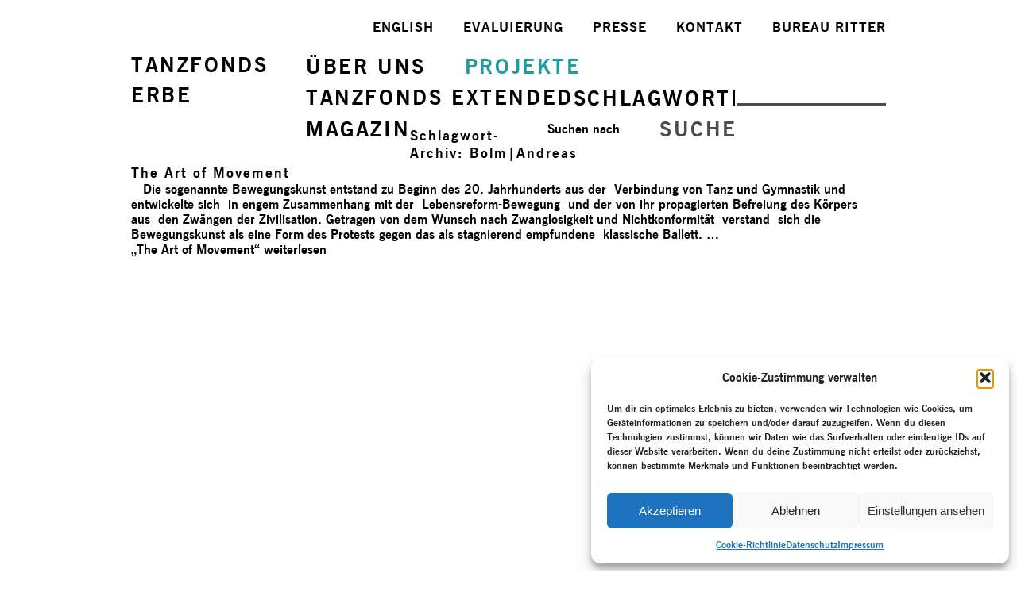

--- FILE ---
content_type: text/css
request_url: https://tanzfonds.de/wp-content/themes/tanzfonds-neu/style.css?ver=1.0.3
body_size: 8533
content:
@charset "utf-8";
/*
 Theme Name:   Twentynineteen Child Tanzfonds
 Description:  Twentynineteen Child Theme for Tanzfonds Website
 Author:       Chris
 Template:     twentynineteen
 Version:      1.0.3
 License:      GNU General Public License v2 or later
 License URI:  http://www.gnu.org/licenses/gpl-2.0.html
 Text Domain:  twentynineteen-child
*/

/*** FONT EMBEDDING ***/
@font-face {
  font-family: "NewsGothicRegular";
  src: url("fonts/NewsGothicRegular.eot"); /* IE9 Compat Modes */
  src: url("fonts/NewsGothicRegular.eot?#iefix") format("embedded-opentype"), /* IE6-IE8 */
    url("fonts/NewsGothicRegular.svg") format("svg"), /* Legacy iOS */
    url("fonts/NewsGothicRegular.ttf") format("truetype"), /* Safari, Android, iOS */
    url("fonts/NewsGothicRegular.woff") format("woff"), /* Modern Browsers */
    url("fonts/NewsGothicRegular.woff2") format("woff2"); /* Modern Browsers */
  font-weight: normal;
  font-style: normal;
}
@font-face {
  font-family: "NewsGothicBold";
  src: url("fonts/NewsGothicBold.eot"); /* IE9 Compat Modes */
  src: url("fonts/NewsGothicBold.eot?#iefix") format("embedded-opentype"), /* IE6-IE8 */
    url("fonts/NewsGothicBold.svg") format("svg"), /* Legacy iOS */
    url("fonts/NewsGothicBold.ttf") format("truetype"), /* Safari, Android, iOS */
    url("fonts/NewsGothicBold.woff") format("woff"), /* Modern Browsers */
    url("fonts/NewsGothicBold.woff2") format("woff2"); /* Modern Browsers */
  font-weight: normal;
  font-style: normal;
}

html, body, div, span, applet, object, iframe, h1, h2, h3, h4, h5, h6, p, blockquote, pre, a, abbr, acronym, address, big, cite, code, del, dfn, em, img, ins, kbd, q, s, samp, small, strike, strong, sub, sup, tt, var, b, u, i, center, dl, dt, dd, ol, ul, li, fieldset, form, label, legend, table, caption, tbody, tfoot, thead, tr, th, td, article, aside, canvas, details, embed, figure, figcaption, footer, header, hgroup, menu, nav, output, ruby, section, summary, time, mark, audio, video {
	margin:0;
	padding:0;
	border:0;
	font-size:100%;
	vertical-align:baseline;
}
html {
	/*overflow-y:scroll;
	-webkit-text-size-adjust:100%;
	-ms-text-size-adjust:100%;*/
}
body {
	position:relative;
	font-size:1em;
	font-family:'NewsGothicBold', Helvetica, Arial, sans-serif;
	text-rendering:optimizeLegibility;
	-webkit-text-size-adjust:100%;
	-ms-text-size-adjust:100%
}


h1, h2, h3, h4, h5, h6 {
	font-weight:normal;
	font-family:'NewsGothicBold', Helvetica, Arial, sans-serif;
}
h1:not(.site-title)::before, h2::before {
	display:none;
}
h1, h2 {
	font-size:17.5px;
	letter-spacing:2px;
	line-height:22px;
}
h1 {
	margin-bottom:3px;
}
a {
	outline:none;
	color:#000;
	text-decoration:none;
}
a:hover {
	color:#239a9e;
}
ol, ul {
	list-style:none;
}

.site {
	margin:0 auto;
	max-width:950px;
	min-height:100vh;
	overflow:hidden;
}
.menu-wrapper {
	position:relative;
	padding:24px 0;
	height:112px;
}
.alignleft {
	float:left;
}

.msubmenu {
	padding-left:220px;
	margin-bottom:42px;
}
.logo-tf {
	position:relative;
	z-index:1;
	float:left;
	margin-top:63px;
	line-height:38px;
}
.mmenu {
	margin-left:220px;
	line-height:35px;
	height:40px;
	position:relative;
}
.msubmenu a, .logo-tf a, .mmenu a {
	text-decoration:none;
	display:inline-block;
	/*margin-right:37px;*/
	outline:none;
}
.msubmenu a {
	color:#000;
	font-size:17px;
	letter-spacing:1px;
	margin-left:37px;
}
/*.msubmenu a:last-child { margin-right:0; }*/
.logo-tf a {
	font-size:26px;
	letter-spacing:2.6px;
}
.logo-tf a:hover {
	color:#239a9e !important;
}
.mmenu a {
	color:#000;
	font-size:26px;
	letter-spacing:2.6px;
	/*margin-right:49px;*/
}
.msubmenu a:hover, .mmenu a:hover {
	color:#239a9e;
}
.mmenu li {
	float:left;
	position:relative;
}
.msubmenu li {
	float:right;
	position:relative;
}
.mitem, .parent-mitem {
	margin-right:49px;
}
.mitem:hover {
	color:#239a9e;
}
.mmenu li:last-of-type {
	margin-right:0;
}
.mmenu ul {
	position:relative;
}
.menu-current {
	color:#239a9e !important;
	position:relative;
	z-index:101;
}
a.menu-parent {
	position:relative;
	z-index:101;
}
a.menu-parent:hover {
	color:#0A494B;
}
.socialmenu {
	float:right;
	display:none;
}
a.facebook {
	display:inline-block;
	width:16px;
	height:16px;
	margin-right:5px;
	background-image:url('images/facebook-button.png');
	background-position:0 -16px;
}
a.twitter {
	display:inline-block;
	width:16px;
	height:16px;
	margin-right:0;
	background-image:url('images/twitter-button.png');
	background-position:0 -16px;
}
a.facebook:hover, a.twitter:hover {
	background-position:0 0;
}
.searchsubmit {
	background:none !important;
	padding:0 !important;
	font-size:26px !important;
	letter-spacing:2.6px;
	color:#4c4c4c !important;
	border:none !important;
	border-radius:0 !important;
	box-shadow:none !important;
	line-height:26px !important;
	outline:none;
	height:26px !important;
	position:absolute;
	top:109px;
	right:187px;
}
.searchsubmit:hover {
	color:#239a9e !important;
}
#searchform {
	float:right;
	/*position:relative;
	width:294px;*/
	height:29px;
}
.searchfield {
	position:absolute;
	bottom:13px;
	right:0;
	z-index:2;
	width:180px;
	height:16px;
	padding:5px;
	border:0;
	border-radius:0;
	outline:none;
	font-size:14.5px;
	letter-spacing:2px;
	color:#4c4c4c;
}
.search {
	font-size:26px;
	margin-left:50px;
	letter-spacing:2.6px;
	cursor:pointer;
	float:right !important;
	margin-right:187px !important;
	color:#4c4c4c;
}
.search:hover {
	color:#239A9E;
}
.search-input-line {
	position:absolute;
	bottom:13px;
	right:0;
	z-index:3;
	width:187px;
	height:0;
	border-bottom:3px solid #4c4c4c;
}
.mmenu ul .sublinks {
	display:none;
	position:absolute;
	top:0;
	padding:40px 10px 10px 10px;
	text-align:center;
	line-height:29px;
	background-color:#149B9F;
	z-index:100;
	min-width:175px;
}
.sublinks li {
	float:none;
}
.sublinks a {
	font-size:17px;
	letter-spacing:1px;
	color:#000;
	margin:0;
	white-space:nowrap;
}
.sublinks a:hover {
	color:#0A494B;
}

/***** Home und Common *****/
.t-wrapper { display:table;margin-top:22px }
.t-row { display:table-row }
.t-left, .t-right { display:table-cell;vertical-align:top;width:340px;font-size:14.5px;line-height:19px }
.t-middle { display:table-cell;vertical-align:top;width:210px;padding:0 30px }
.t-middle img { display:block }
.t-left img, .t-right img { border:20px solid #c8c9cb;width:300px }
.t-left h2, .t-right h2, .termine-home h2, .db h2 { text-align:center;margin-bottom:8px;text-transform:uppercase }
.t-left p, .t-right p { padding:0;letter-spacing:0.6px }
.mehr { text-align:center;font-size:18px !important;letter-spacing:2.6px;color:#239a9e;cursor:pointer }
.mehr a { color:#239a9e !important;text-decoration:none !important }
.mehr a:hover, .mehr:hover { color:#000 !important }
.mehr a:active, .mehr a :focus { outline:none }
.termine-home { width:170px;padding:13px 20px 14px 20px;margin-top:20px;background-color:#c8c9cb }
.termine-home h2 { margin-bottom:14px }
.termine-home p, .db p { margin-bottom:14px;line-height:18px;letter-spacing:0.6px }
.db { width:170px;padding:13px 20px 3px 20px;color:#fff;margin-top:20px;background-color:#000;text-align:center }
.zitat { font-style:italic }
.no-entries { font-size:18px;letter-spacing:2px;text-align:center;margin-top:50px }
.startpage-teaser { margin-bottom:30px }
.teaser-trenner { height:40px;margin-bottom:10px;background-color:#c8c9cb; }
.startpage-video-container { position:relative;width:950px;height:534px;margin:18px 0 26px 0;background-color:#C8C9CB }

#vid-poster { position:absolute;left:0;top:0;width:950px;height:534px;z-index:10;background-color:#C8C9CB }
#vid-arl-img { position:absolute;left:10px;top:247px;width:22px;height:40px;z-index:10;background-image:url('images/arl.png');display:none }
#vid-arl { position:absolute;left:0;top:0;width:317px;height:480px;z-index:11 }
#vid-play-button { position:absolute;left:317px;top:0;width:316px;height:233px;padding-top:247px;z-index:12;font-family:'NewsGothicBold',Helvetica,Arial,sans-serif;font-size:40px;letter-spacing:2px;color:#fff;text-align:center;display:none }
#vid-play { position:absolute;left:317px;top:0;width:316px;height:233px;padding-top:247px;z-index:13 }
#vid-arr-img { position:absolute;left:918px;top:247px;width:22px;height:40px;z-index:14;background-image:url('images/arr.png');display:none }
#vid-arr { position:absolute;left:633px;top:0;width:317px;height:480px;z-index:15 }
#vid-strichdisplay { position:absolute;top:13px;right:0;width:36px;z-index:16 }
#vid-strichdisplay div { width:36px;height:2px;margin-bottom:16px;background-color:#fff }
.trailing-text-container { position:absolute;width:950px;left:50%;margin-left:-475px;top:221px;height:534px;z-index:20;cursor:pointer }
.trailing-text { position:absolute;right:5px;bottom:8px;background-color:#fff;color:#000;font-size:14.5px;text-align:center;padding:1px 6px 4px 6px;line-height:19px;letter-spacing:0.6px;display:none;z-index:21 }
.trailing-text h6 { font-size:17.5px;letter-spacing:2px;line-height:22px }

/***** Projekte + Magazin overview *****/
.pr-h1, .pr-h1-mag, .pr-h1-1sp, .pr-single-h1 { font-size:26px;letter-spacing:2.6px;text-align:center;margin-top:36px }
.pr-h1, .pr-single-h1 a { text-decoration:none !important }
.pr-h1-mag { margin-bottom:40px }
.pr-h1-1sp { margin-bottom:16px }
.pr-h2, .pr-single-h2 { font-size:18px;letter-spacing:2px;text-align:center;margin:5px 0 24px 0;text-transform:uppercase }
.prl { width:490px;float:left; }
.prr { width:460px;margin-left:490px; }
.t-project-overview-box-l, .magazin-teaser-box-l { width:490px;padding-bottom:10px;line-height:18px }
.t-project-overview-box-r, .magazin-teaser-box-r { width:460px;padding-bottom:10px;line-height:18px  }
.t-project-overview-box-l img, .t-project-overview-box-r img, .t-project-overview-box-r img { border:20px solid #c8c9cb;width:170px;margin:3px 25px 28px 0;display:inline-block;vertical-align:top }
.t-project-overview-box-l div, .t-project-overview-box-r div { display:inline-block;width:220px;vertical-align:top;margin-bottom:14px;font-size:14px;letter-spacing:0.6px }
.t-project-overview-box-l h2, .t-project-overview-box-r h2 { text-transform:uppercase;font-size:14.5px;line-height:18px }
.t-project-overview-box-l h3, .t-project-overview-box-r h3 { display:none }
.magazin-teaser-box-l h3, .magazin-teaser-box-r h3 { text-transform:uppercase;font-size:14.5px;line-height:18px;letter-spacing:2px }
.t-project-overview-box-l a, .t-project-overview-box-r a { color:#000;text-decoration:underline;outline:none }
.t-project-overview-box-l a:hover, .t-project-overview-box-r a:hover { color:#239a9e }
.magazin-teaser-bigimg { width:420px;border:20px solid #c8c9cb;margin:3px 30px 2px 0 }
.magazin-teaser-smallimg { width:175px;border:20px solid #c8c9cb;margin:3px 30px 28px 0;display:inline-block;vertical-align:top }
.magazin-teaser-bigdiv { width:460px;vertical-align:top;margin-bottom:14px;font-size:14px;letter-spacing:0.6px }
.magazin-teaser-smalldiv {display:inline-block;width:215px;vertical-align:top;margin-bottom:14px;font-size:14px;letter-spacing:0.6px }
.smalldiv-greybar { height:30px;width:215px;background-color:#c8c9cb;margin-bottom:8px }
.magazine-container-underline { width:460px;border-bottom:5px solid #000;padding-bottom:24px;margin-bottom:18px }
.magazine-container { }
.magazine-container-underline h2, .magazine-container h2 { text-transform:uppercase;text-align:center;font-size:18px;line-height:18px;letter-spacing:2.5px !important;margin-bottom:23px }

/***** Projekte single *****/
.pr-single-h2 { margin-bottom:10px }
.pr-single-h2 a { text-decoration:none !important }
.prl-single { width:580px;float:left }
.prl-single.wdke { float:none; margin:0 auto }
.prl-single ul { margin-left:55px;list-style:none;font-family:'NewsGothicRegular',Helvetica,Arial,sans-serif; }
.prl-single ul li { font-size:15.5px;line-height:18px;margin-bottom:8px; }
.prr-single { width:341px;margin-left:609px;padding-top:95px }
.media-container { padding:20px;margin-bottom:6px;background:#c8c9cb }
.media-container iframe, .subtheme-content iframe, .featured-theme iframe { position:absolute;width:100%;height:100%;top:0;bottom:0;left:0;right:0 }
.media-container-tag { padding:20px;margin-bottom:6px;background:#239a9e;transition:background 0.3s linear;-webkit-transition:background 0.3s linear;-moz-transition:background 0.3s linear }
.header-caption { font-size:13px !important;letter-spacing:1px !important;font-family:'NewsGothicBold', Helvetica, Arial, sans-serif !important;padding-left:0 !important; line-height:17px !important; margin:-4px 0 10px }
.pr-title { font-size }
.prl-single p, .prl-single table { font-family:'NewsGothicRegular',Helvetica,Arial,sans-serif;font-size:15.5px;line-height:18px;letter-spacing:0.6px;padding-left:55px; margin-bottom:10px }
.prl-single td { padding-bottom:5px }
.prl-title { margin:40px 0 11px 0;text-align:center;padding-left:55px;text-transform:uppercase }
.prl-text { margin-bottom:28px }
.prl-text.wdke p { margin-bottom:20px;padding-left:0 }
.prl-text.wdke p:first-of-type { margin-top:20px }
.post-1842 .wrapper .printfriendly, .post-343 .wrapper .printfriendly { width:100% }
.prl-text h2 { margin:40px 0 11px 0;text-align:center;padding-left:55px;text-transform:uppercase }
.prl-single h3 { font-family:'NewsGothicRegular',Helvetica,Arial,sans-serif;font-size:15.5px;font-weight:bold;letter-spacing:0.6px;text-align:left !important;margin-left:55px }
.subtheme-content h3, .subtheme-content h3 a { margin-left:0;letter-spacing:1px;text-transform:uppercase;font-size:15px;font-family:'NewsGothicBold', Helvetica, Arial, sans-serif;font-weight:normal }
.prl-single a { text-decoration:none;font-family:'NewsGothicBold', Helvetica, Arial, sans-serif }
.prr-single img { margin:0;border:0 }
.vid-container { position:relative;margin-bottom:10px;height:0;padding-top:60% }
.featured-theme .vid-container { width:341px }
/*Subthemen*/
.subtheme-header { margin:0 0 22px 55px;padding:5px 0 6px 10px;background-color:#c8c9cb;font-size:14.5px;letter-spacing:0.8px }
.prl-single.wdke .subtheme-header, .prl-single.wdke .subtheme-content { margin-left:0; padding-left:0 }
.subtheme-header.one-colmn { font-family:'NewsGothicBold', Helvetica, Arial, sans-serif; margin-left:0 }
.subtheme-header .mehr { display:inline-block;margin-left:10px;color:#239a9e;cursor:pointer }
.subtheme-header p { padding-left:10px }
.subtheme-content { padding-left:55px;display:none }
.subtheme-content.one-colmn { padding-left:0 }
.subtheme-content p { padding-left:0 }
.subtheme-content, .featured-theme h3 { margin:0 0 11px;font-size:18px;letter-spacing:2px }
.subtheme-content.one-colmn p { font-size:15.5px; letter-spacing:0.6px }
.subtheme-content iframe, .featured-theme iframe, .featured-theme img { margin:0 0 10px 0;border:20px solid #c8c9cb;box-sizing:border-box }/*.subtheme-content img, */
.subtheme-content p[data-placeholder_class_index], .embed-yt { position:relative; width:525px; height:0; margin-top:20px; overflow:hidden; padding-top:56.25% }
.featured-theme { display:inline-block;font-size:15.5px;line-height:19px;margin-bottom:44px;letter-spacing:0.6px }
.featured-theme h2 { margin:0 0 10px 0;text-transform:uppercase;text-align:center }
.issuuembed div span, .issuuembed > div > div:last-of-type { display:none !important }
.subtheme-content h5 { font-family:'NewsGothicRegular', Helvetica, Arial, sans-serif;font-size:15.5px;line-height:18px;letter-spacing:0.6px;margin-bottom:18px;text-transform:uppercase }
/*Yumpu*/
.embed-container { position: relative; padding-bottom:56.25%; height:0; overflow: hidden; max-width: 100%; margin-bottom:10px; border: 20px solid #ccc; box-sizing: border-box; }
.embed-container iframe, .embed-container object, .embed-container embed { position: absolute; top: 0; left: 0; width: 100%; height: 100%; border:none; }
.issuu-wrapper iframe { position:relative }
.subtheme-content .issuu-wrapper { margin:0 0 20px 0 }
.issuuembed.issuu-isrendered { height:400px !important;width:auto !important }
.featured-theme .issuuembed.issuu-isrendered { display:none }

/*Galerie Custom*/
.galerie-container { display:inline-block;margin-bottom:40px }
.galerie-container div div:nth-of-type(3n) a { margin-right:0 !important }
.galerie-container h2 { text-align:center;margin-bottom:4px }
a.fbx-link  { margin:0 13px 13px 0 !important }
.fbx-light { background-color:rgba(0, 0, 0, 0.85) }
.fbx-rounded .fbx-inner { border-radius:0;border-top:40px solid #c8c9cb;border-right:40px solid #c8c9cb;border-bottom:60px solid #c8c9cb;border-left:40px solid #c8c9cb }
.fbx-rounded .fbx-prev,.fbx-rounded .fbx-next { margin:-100px 0 0;border-radius:0;border:0;width:40%;height:200px;line-height:200px }
.fbx-rounded .fbx-item-image { border-radius:0 }
.fbx-rounded .fbx-prev.fbx-btn-shadow, .fbx-rounded .fbx-next.fbx-btn-shadow, .fbx-rounded .fbx-prev.fbx-btn-shadow:hover, .fbx-rounded .fbx-next.fbx-btn-shadow:hover, .fbx-rounded .fbx-close.fbx-btn-shadow, .fbx-rounded .fbx-close.fbx-btn-shadow:hover { box-shadow:none }
.fbx-light .fbx-prev, .fbx-light .fbx-next, .fbx-light .fbx-close { background:none;color:#333 }
.fbx-prev:hover:before, .fbx-next:hover:before , .fbx-close:hover:before { color:#000 !important }
.fbx-rounded .fbx-close { border:0;width:60px;height:60px;line-height:60px;top:-40px;right:-40px }
.fbx-stage { position:static }
.fbx-caption { width:100%;left:auto;bottom:-60px;height:60px;display:block;background-color:#ccd }
.fbx-caption-desc a { color:#000 !important;font-size:14.5px;text-decoration:underline }
.fbx-caption-desc a:hover { color:#666  !important }
.fbx-caption-title { color:#000 !important;font-size:13px !important; line-height:17px !important; padding:10px 0 0 0 !important; font-family:'NewsGothicBold',Helvetica,Arial,sans-serif !important; letter-spacing:1px }
.fbx-light .fbx-caption { background-color:#C8C9CB }
.fbx-light .fbx-caption-desc { color:#000;font-size:14.5px;line-height:17px;letter-spacing:0.6px }
.fbx-light .fbx-caption-desc  h3 { font-family:'NewsGothicBold',Helvetica,Arial,sans-serif;font-size:17px;line-height:18px;letter-spacing:1px;margin-bottom:10px;text-transform:uppercase }
.fbx-close-overlays { visibility:hidden }
.fbx-modal a.fbx-close, .fbx-modal a.fbx-prev, .fbx-modal a.fbx-next { font-size:0 }
.fbx-modal a.fbx-close { background-image:url('images/cross.png');background-repeat:no-repeat;background-position:25px 10px }
.fbx-modal a.fbx-prev { background-image:url('images/arl-gal.png');background-repeat:no-repeat;background-position:8px 83px }
.fbx-modal a.fbx-next { background-image:url('images/arr-gal.png');background-repeat:no-repeat;background-position:right center }
.fg-default.fg-gutter-10 { padding:0 }
.fg-default.fg-gutter-10 .fg-item { margin-right:0px; margin-bottom:0px }
.fg-media-caption { padding:4px; font-family:'NewsGothicRegular', Helvetica, Arial, sans-serif }
.fg-media-caption-title { padding-bottom:4px;text-align:center;border:none;color:#ccc }
.fg-panel.fg-light { background-color:rgba(0,0,0,0.9) }
.fg-panel-area-inner.fg-panel-info-inner { min-height:unset }
.fg-panel.fg-panel-info-bottom:is(.fg-medium, .fg-panel-no-mobile) .fg-panel-info-inner, .fg-panel.fg-light .fg-panel-thumb.fg-selected { border:none;background:none }
.fg-panel.fg-panel-preserve-button-space:is(.fg-medium, .fg-panel-no-mobile) .fg-media { height:calc(100% - 35px) }
.fg-panel-info-overlay:is(.fg-medium, .fg-panel-no-mobile) .fg-panel-info .fg-panel-area-toggle, .fg-panel-thumb-spacer, .fg-panel-button.fg-panel-button-prev .fg-icon, .fg-panel-button.fg-panel-button-next .fg-icon { display:none }
.fg-panel.fg-light :is(.fg-panel-button, .fg-panel-thumbs-button, .fg-panel-thumb, .fg-panel-thumb-spacer) { background-color:#444;border-color:#444;margin:0 1px }
.fg-panel-thumbs-stage { justify-content:center }
.fg-panel-thumbs-bottom .fg-panel-thumbs-stage { transform: translateX(0) !important }
.fg-selected { background-color:#ccc !important }
.fg-panel-thumbs-viewport { padding-bottom:2px }
.fg-panel-button.fg-panel-button-prev { background:transparent url('images/arl.png') no-repeat center !important; border:none }
.fg-panel-button.fg-panel-button-next { background:transparent url('images/arr.png') no-repeat center !important; border:none }
.fg-panel-button.fg-panel-button-prev:hover, .fg-panel-button.fg-panel-button-next:hover { opacity:0.5 } 

/*Teaser-Box*/
.teaser-box { background-color:#c8c9cb;padding:16px 20px 6px 20px;margin-bottom:37px }
.teaser-box h2, .tag-box h2 { display:inline-block;width:100%;text-align:center;line-height:24px;margin-bottom:10px }
.teaser-entry { line-height:17px;letter-spacing:0.9px;font-size:13px;padding-bottom:18px }
.teaser-box .teaser-entry img { width:80px;margin-right:20px }
.teaser-box .teaser-entry div { float:left;width:80px;height:82px;margin-right:20px;background-size:112px 82px;background-position:-16px 0 }
.teaser-box h4 { font-size:14.5px;text-transform:uppercase }
.teaser-box .teaser-entry p, .teaser-box .teaser-entry .mehr { width:201px;display:inline-block;vertical-align:top;line-height:16px }
/*Tag-Box*/
.tag-box { font-size:15.5px;line-height:19px;letter-spacing:0.6px }
.tag-box h2 { margin-bottom:0 }

/***** Magazin *****/
.hl-magazin { text-transform:uppercase;text-align:center;font-size:17px;margin:16px 0 22px 0 }
.imgr-box { margin-top:36px }
.imgr-box img { max-width:341px;margin-bottom:4px }
.imgr-box p { line-height:18px }
.download-block { display:block;padding:5px 0 5px 10px;background-color:#C8C9CB;font-family:'NewsGothicBold', Helvetica, Arial, sans-serif;font-size:14.5px;letter-spacing:0.8px }
.download-block a {  font-size:17.5px;letter-spacing:1px;color:#239a9e;text-decoration:none;text-transform:uppercase }
.download-block a:hover { color:#000 !important }

/***** Einspaltig *****/
.one-column, .one-column-special, .one-column-wide { margin-left:220px;width:510px;font-family:'NewsGothicRegular', Helvetica, Arial, sans-serif;font-size:15px;line-height:18px;letter-spacing:0.2px }
.one-column-wide { width:730px }
.one-column h2, .one-column-special h2 { text-align:center;font-family:'NewsGothicBold', Helvetica, Arial, sans-serif }
.one-column h3, .one-column-special h3, .one-column-wide h3 { font-family:'NewsGothicBold', Helvetica, Arial, sans-serif;letter-spacing:1px;text-transform:uppercase;font-size:15px }
.one-column h4, .one-column-special h4, .one-column-wide h4 { font-family:'NewsGothicBold', Helvetica, Arial, sans-serif;letter-spacing:0.6px }
.one-column ul, .one-column-special ul { padding-bottom:18px }
.one-column li:before, .one-column-special li:before { content: '\2013';left:0;position:absolute }
.one-column li, .one-column-special li { overflow:visible;margin-bottom:18px;padding-left:13px;position:relative }
.one-column a, .one-column-special a { font-family:'NewsGothicBold', Helvetica, Arial, sans-serif}
.one-column a:hover, .one-column-special a:hover { color:#239a9e }
.one-column img { margin:21px 0 0 -223px }
.one-column-special img { margin-bottom:12px; vertical-align:top }
.one-column-special p a:nth-of-type(even) img { margin-left:30px }
.sharing-heritage { margin-left:75px !important }
.one-column p, .one-column-special p { margin-bottom:18px }
.one-column thead td, .one-column-special thead td { height:22px }
.one-column tbody tr:nth-child(odd), .one-column-special  tbody tr:nth-child(odd) { background-color:#C8C9CB }
.one-column td, .one-column-special td { padding:7px 4px 7px 10px;height:42px }
.gray-block { background-color:#c8c9cb;padding:8px 12px;font-family:'NewsGothicBold', Helvetica, Arial, sans-serif;margin-top:20px }
.gray-block a { color:#239a9e;text-transform:uppercase;text-decoration:none;font-size:17px;letter-spacing:2px }
.gray-block a:hover { color:#000 }
.gray-block p { margin-bottom:0 }
.table-jury { width:650px }
.td200 { width:200px }
.td230 { width:230px }

.subtheme-content ul { padding-bottom:18px;font-size:15.5px;font-family:'NewsGothicRegular',Helvetica,Arial,sans-serif;line-height:18px;letter-spacing:0.6px }
.subtheme-content li:before {content: '\2013';left:0;position:absolute }
.subtheme-content li { overflow:visible;margin-bottom:4.6px;padding-left:13px;position:relative }

/***** Schlagworte *****/
.tag-column-l, .tag-column-r { display:inline-block;width:475px;margin-top:63px;vertical-align:top;font-size:14.5px;line-height:25px }
.taggroups { text-align:center }
.pr-h2-taggroups { font-size:14.5px;letter-spacing:2px }
.pr-h2-taggroups-current {  font-size:14.5px;letter-spacing }
.pr-h2-taggroups:hover, .tagname:hover { color:#239a9e }
.taggroup { margin-bottom:20px }
.taggroup h2, .one-column-sr h2 { font-size:14.5px;margin-left:20px;text-transform:uppercase }
.tag-posts { position:relative;width:425px;padding:1px 15px 15px 20px;margin:3px 0 13px;background-color:#C8C9CB;letter-spacing:0.6px;display:none }
.tag-posts span, .result-box span { display:block;font-size:14.5px;margin-top:-5px }
.tag-posts-close { position:absolute;top:0px;right:0px;width:20px;height:20px;background-image:url('images/close.png');background-position:0 0;cursor:pointer }
.tag-posts-close:hover { background-position:0 -20px }
.tagname { display:block;;margin-left:20px;letter-spacing:0.6px;cursor:pointer }
a.tagsmehr { font-size:18px;letter-spacing:2.6px;color:#239a9e;cursor:pointer }
a.tagsmehr:hover { color:#000 !important }

/***** Suchergebnisse *****/
.one-column-sr { margin-left:200px;width:530px;padding-top:10px }
.result-box { background-color:#C8C9CB;margin-top:5px;padding:20px 15px 20px 20px;font-size:14.5px;line-height:25px }

/***** NL-Formular *****/
.mc4wp-form { margin:2.5em 0 3.2em 0 !important }
.mc4wp-form input[type="text"], .mc4wp-form input[type="email"] { width:71% !important;padding:0.2rem 0.8rem !important;font-family:"NewsGothicBold";font-size:15px;letter-spacing:0.05em }
.mc4wp-form input[type="submit"] { font-size:15px;font-family:"NewsGothicBold";letter-spacing:0.05em;color:#000;padding:0.19rem 0.8rem !important;margin-top:24px }
.mc4wp-form select { width:35% !important; border:1px solid #ccc;border-radius:3px;padding:0.2rem 0.5rem;color:#000;font-family:"NewsGothicBold";font-size:15px;letter-spacing:0.05em }
a.prv { font-weight:normal !important; font-family:'NewsGothicRegular', Helvetica, Arial, sans-serif }
::-webkit-input-placeholder { color:#999 }
:-moz-placeholder { color:#999 }
::-moz-placeholder { color:#999 }
:-ms-input-placeholder { color:#999 }

.question { font-weight:bold }
.blankline { display:block;height:18px }
.subtheme-content .issuu-wrapper { margin:0 0 12px 0 }

/***** Print-Link *****/
.printfriendly.pf-aligncenter {
	position:relative;
	z-index:1;
	height:100px;
}
div.printfriendly a, div.printfriendly a:link, div.printfriendly a:visited {
	display:block;
	text-align:center;
	font-size:18px !important;
	letter-spacing:2.6px;
	color:#239A9E !important;
	margin-bottom: 48px;
	margin-bottom: 3.428571429rem
}
div.printfriendly a:hover {  
	color:#000 !important;
}

/***** NL-Archiv *****/
.year {
	text-align:left !important;
	margin-bottom:10px;
}

/***** Cookie-Banner *****/
.ginger_container.bottom {
    padding-bottom:10px;
}

/***** Footer *****/
.footer {
	position:relative;
	z-index:10;
	width:500px;
	height:25px;
	margin-left:-250px;
	left:50%;
	bottom:-80px;
	text-align:center;
}
.template-display {
	position:fixed;
	left:0;
	bottom:0;
	padding:10px;
	background-color:#ccf;
	box-shadow:4px -4px 6px #666;
	cursor:pointer;
	opacity:0.6;
}

/***** Generic *****/
.mb40 {
	margin-bottom:40px;
}

/*** Hide on desktop***/
.only-mobile, .menu-icon {
	display:none !important;
}

/* MOBILE */
@media only screen 
and (min-width : 320px) 
and (max-width : 1024px) {
	.only-desktop, h1 br {
		display:none !important;
	}
	.only-mobile {
		display:block !important;
	}
	body {
		padding:0 3% 20px;
		font-size:115%;
	}
	.site {
		max-width:none;
	}
	.totop {
		position:fixed;
		z-index:100;
		bottom:30px;
		right:3vw;
		width:45px;
		height:45px;
		background:#fff url('images/Pfeil_auf.svg') no-repeat center;
		border-radius:23px;
		border:1px solid #000;
		display:none;
	}
	#cmplz-cookiebanner-container, .cmplz-cookiebanner.cmplz-show {
		width:94vw;
	}
	h1 {
		line-height:1.15;
		letter-spacing:0.08rem;
	}
	h2 {
		letter-spacing:1px;
	}
	h4, p, .prl-single p {
		font-size:115%;
		line-height:1.25;
	}
	.small-menu {
		position:fixed;
		top:0;
		left:0;
		z-index:1000;
		width:94%;
		padding:2% 0 1% 3%;
		background-color:#fff;
		display:none;
	}
	.fixit {
		position:fixed;
		z-index:2000;
		width:97vw;
		background-color:#fff;
	}
	.menu-wrapper {
		position:fixed;
		top:0;
		left:0;
		z-index:1010;
		margin:70px 0 0 3%;
		width:94%;
		height:100%;
		padding-top:0;
		background-color:#fff;
		font-size:1.3rem;
		line-height:1.7rem;
		letter-spacing:0.12rem;
		flex-direction:column;
		display:none;	
	}
	.menu-inner-wrapper {
		height:100%;
		overflow:auto;
	}
	.menu-inner-wrapper::-webkit-scrollbar { display:none }
	.logo-tf {
		line-height:1.9rem;
		margin:7px 0;
		float:none;
	}
	.logo-tf a {
		font-size:1.5rem;
		letter-spacing:0.12rem;
		line-height:1.3;
		color:#239a9e;
	}
	.logo-tf a:hover {
		color:#239a9e !important;
	}
	.logo-tf-small {
		display:inline-block;
		line-height:1.2em;
		position:relative;
		font-size:0.9em;
	}
	.logo-tf-small a {
		color:#000 !important;
	}
	.menu-icon {
		display:block !important;
		position:absolute;
		z-index:1000;
		right:3%;
		top:12px;
		width:1.6rem;
		font-size:0.55rem;
		letter-spacing:0.04rem;
		line-height:0.65rem;
	}
	.mline {
		height:3px;
		background-color:#000;
		margin-top:5px;
	}
	.menu-wrapper ul {
		text-align:right;
	}
	.mmenu {
		margin-left:0;
		height:auto;
	}
	.mmenu a {
		font-size:24px;
		line-height:1.8;
	}
	
	.smenu {
		font-size:1.1rem;
		line-height:1.9rem;
	}
	.submenu {
		font-size:1.1rem;
		line-height:1.9rem;
		display:none;
		margin:0.4rem 0 1rem 0 !important;
	}
	.msubmenu {
		margin-top:30px;
		padding-left:0;
	}
	.msubmenu a {
		font-size:20px;
		line-height:1.8;
	}
	.mmenu li, .msubmenu li {
		margin-right:0;
		float:none;
	}
	.socialmenu {
		float:right;
		margin-top:0.5rem;
		height:6.8rem;
	}
	a.facebook {
		display:inline-block;
		width:24px;
		height:24px;
		margin-right:16px;
		background-image:url('images/facebook-button.png');
	}
	a.twitter {
		display:inline-block;
		width:24px;
		height:24px;
		margin-right:0;
		background-image:url('images/twitter-button.png');
	}
	.menu-current {
		color:#239a9e !important;
		position:relative;
		z-index:101;
	}
	.searchsubmit {
		background:none !important;
		padding:0 !important;
		font-size:26px !important;
		letter-spacing:2.6px;
		color:#4c4c4c !important;
		border:none !important;
		border-radius:0 !important;
		box-shadow:none !important;
		line-height:26px !important;
		outline:none;
		height:26px !important;
		position:absolute;
		top:109px;
		right:187px;
	}
	.searchsubmit:hover {
		color:#239a9e !important;
	}
	#searchform {
		position:absolute;
		bottom:0;
		right:105px;
	}
	.searchfield {
		width:11rem;
		height:16px;
		bottom:9px;
		padding:5px;
		border:0;
		border-radius:0;
		outline:none;
		font-size:1rem;
		letter-spacing:0.1rem;
		color:#4c4c4c;
	}
	.search-container {
		color:#4c4c4c;
	}
	.search:hover {
		color:#239A9E;
	}
	.search-f {
		display:inline-block;
		width:11.5rem;
		position:relative;
	}
	.search {
		display:inline-block;
		float:none !important;
		margin:0 !important;
		font-size:24px;
		line-height:1.8;
	}
	.search-input-line {
		position:absolute;
		bottom:6px;
		right:105px;
		z-index:3;
		width:11.5rem;
		border-bottom:3px solid #4c4c4c;
	}
	.mmenu ul .sublinks {
		display:none;
		position:relative;
		top:0;
		padding:10px;
		text-align:right;
		line-height:29px;
		background-color:#149B9F;
		z-index:100;
	}
	.sublinks li {
		float:none;
	}
	.sublinks a {
		font-size:20px;
		letter-spacing:1px;
		color:#000;
		margin:0;
		white-space:nowrap;
	}
	.sublinks a:hover {
		color:#0A494B;
	}
	
	/***** Home und Common *****/
	.t-wrapper { display:block }
	.t-row { display:table-row }
	.t-left, .t-right { display:block;width:100% }
	.t-middle { display:block;width:100%;padding:0 }
	
	.t-main { width:100% }
	.t-main img { max-width:100%;max-height:100%;border:20px solid #c8c9cb;box-sizing:border-box;margin:0 auto;display:block }
	
	.t-main h2, .termine-home h2, .db h2 { text-align:center;margin-bottom:8px;text-transform:uppercase;margin-top:1em }
	.teaser-trenner { height:20px }
	.t-left img, .t-right img { display:block;width:100%;margin:20px 0 20px;box-sizing:border-box }
	.t-left img.logo-mobile { width:auto;margin:20px auto;border:none }
	
	.mehr, .mehr-kw, .mehr-pr { text-align:center;font-size:1.1rem;letter-spacing:0.1rem;line-height:1.63rem;color:#239a9e;width:100% !important }
	.mehr-pr { text-align:left;width:auto !important;display:inline-block;margin-left:0.5rem;line-height:18px }
	.mehr-kw { text-align:left;display:block;width:auto !important }
	.mehr a { color:#239a9e !important;text-decoration:none !important }
	.mehr a:hover, .mehr:hover { color:#000 !important }
	.mehr a:active, .mehr a :focus { outline:none }
	.termine-home { width:60%;text-align:center;padding:0.1rem 20% 1rem;margin-top:20px;background-color:#c8c9cb }
	.db { width:60%;text-align:center;padding:0.1rem 20% 1rem;color:#fff;margin-top:20px;background-color:#000 }
	.zitat { font-style:italic }
	.no-entries { font-size:18px;letter-spacing:2px;text-align:center;margin-top:50px }
	.startpage-video-container { width:100%;height:100% }
	#vid-cont, .video-cont { position:relative; padding-top: 56% }
	#vid-cont iframe, .video-cont iframe { position:absolute;top:0;left:0;width:100%; height:100%;box-sizing:border-box }
	#vid-poster { width:100%;height:auto }
	#vid-poster img { width:100% }
	#vid-strichdisplay, .trailing-text-container { display:none }
	
	/***** Projekte + Magazin overview *****/
	.pr-h1, .pr-h1-mag, .pr-h1-1sp, .pr-single-h1 { font-size:1.3rem;letter-spacing:2.6px;text-align:center;margin-top:0 }
	.pr-h1, .pr-single-h1 a { text-decoration:none !important }
	.pr-h1-mag, .pr-h1-1sp { margin-bottom:16px }
	.pr-h2, .pr-single-h2 { font-size:18px;letter-spacing:2px;text-align:center;margin:5px 0 24px 0;text-transform:uppercase }
	.prl, .prr { width:100%;margin-left:0;float:none }
	.t-project-overview-box-l, .t-project-overview-box-r, .magazin-teaser-box-l, .magazin-teaser-box-r { width:100% }
	.t-project-overview-box-l img, .t-project-overview-box-r img, .magazin-teaser-smallimg, .magazin-teaser-bigimg { border:10px solid #c8c9cb;max-width:100%;margin:3px 0 28px 0;display:inline-block;vertical-align:top;box-sizing:border-box }
	.magazin-teaser-box-l a.biglink, .magazin-teaser-box-r a.biglink { width:100% }
	.t-project-overview-box-l div, .t-project-overview-box-r div, .magazin-teaser-box-l > div, .magazin-teaser-box-r > div, .magazin-teaser-smalldiv { display:inline-block;width:49%;vertical-align:top;margin-bottom:14px;margin-right:0 !important }
	.magazin-teaser-box-r > div.magazin-teaser-smalldiv { width:49% }
	.t-project-overview-box-l h2, .t-project-overview-box-r h2 { text-transform:uppercase;margin-bottom:5px }
	.t-project-overview-box-l h3, .t-project-overview-box-r h3 { display:none }
	.t-project-overview-box-l a, .t-project-overview-box-r a, .magazin-teaser-box-l a, .magazin-teaser-box-r a { color:#000;text-decoration:underline;width:49%;margin-right:2%;display:inline-block }
	.magazin-teaser-box-l h3, .magazin-teaser-box-r h3 { text-transform:uppercase;font-size:1.2rem;margin-bottom:5px }
	.magazin-teaser-box-l .magazin-teaser-bigdiv, .magazin-teaser-box-r .magazin-teaser-bigdiv { width:100%;vertical-align:top;margin-bottom:14px;letter-spacing:0.6px }
	.smalldiv-greybar { height:30px;background-color:#c8c9cb;width:100% !important }
	.magazine-container-underline { width:100%;border-bottom:5px solid #000;padding-bottom:24px;margin-bottom:18px }
	.magazine-container-underline h2, .magazine-container h2 { text-transform:uppercase;text-align:center;margin-bottom:23px }
	
	/***** Projekte single *****/
	.pr-single-h2 { margin-bottom:10px }
	.pr-single-h2 a { text-decoration:none !important }
	.prl-single, .prr-single { width:100%;margin-left:0;padding-top:0;float:none }
	.media-container { padding:0;background:none;margin-bottom:25px } /*;*/
	.media-container img { max-width:100%;border:10px solid #c8c9cb;box-sizing:border-box; }
	.media-container-tag { padding:20px;margin-bottom:6px;background:#239a9e;transition:background 0.3s linear;-webkit-transition:background 0.3s linear;-moz-transition:background 0.3s linear }
	.header-caption { margin-bottom:0 !important;margin-top:-4px }
	.header-caption.one-colmn { margin-top:10px }
	.prl-single p, .prl-single table { font-family:'NewsGothicRegular',Helvetica,Arial,sans-serif;margin-bottom:18px;padding-left:0 }
	.prl-single td { padding-bottom:5px }
	.prl-title, .prl-single h2 { margin:20px 0 11px 0;text-align:center;text-transform:uppercase }
	.prl-text { margin-bottom:28px }
	.prl-text strong { font-weight:normal;font-family:'NewsGothicBold', Helvetica, Arial, sans-serif }
	.prl-single h2 { margin-top:0;padding-left:0 }
	.prl-single h3 { margin-left:0;font-size:115%;letter-spacing:0.6px;text-align:left !important }
	.subtheme-content h3, .subtheme-content h3 a { margin-left:0;letter-spacing:1px;text-transform:uppercase;font-size:15px;font-family:'NewsGothicBold', Helvetica, Arial, sans-serif;font-weight:normal }
	.prl-single a { text-decoration:none;font-family:'NewsGothicBold', Helvetica, Arial, sans-serif }
	.prr-single img { margin:0;border:0 }
	/*Subthemen*/
	.subtheme-header { margin:0 0 22px 0;padding:7px 0 3px 10px;background-color:#c8c9cb }
	.subtheme-header.one-colmn { font-family:'NewsGothicBold', Helvetica, Arial, sans-serif; margin-left:0 }
	.subtheme-header .mehr { margin-left:-10px }
	.subtheme-header p { padding-left:10px }
	.subtheme-content { display:none;padding-left:0 }
	.subtheme-content p { padding-left:0;font-size:100%; }
	.subtheme-content.one-colmn p { font-size:15.5px; letter-spacing:0.6px }
	.featured-theme h3 { margin:0 0 11px;padding-left:0 }
	.media-container iframe, .subtheme-content iframe, .featured-theme iframe { border:none }
	.subtheme-content img, .featured-theme img { width:94vw;margin:0 0 10px 0;border:none }
	.featured-theme { display:inline-block;font-size:15.5px;line-height:19px;margin-bottom:44px;letter-spacing:0.6px }
	.featured-theme h2 { margin:-10px 0 10px 0;text-transform:uppercase;text-align:center }
	.issuuembed div span, .issuuembed > div > div:last-of-type { display:none !important }
	.subtheme-content h5 { font-family:'NewsGothicRegular', Helvetica, Arial, sans-serif;font-size:15.5px;line-height:18px;letter-spacing:0.6px;margin-bottom:18px;text-transform:uppercase }
	/*Galerie Custom*/
	a.fbx-link  { width:98px;height:98px;display:inline-block }
	.galerie-container h2 { margin-bottom:1rem }
	.fbx-light { background-color:rgba(0, 0, 0, 0.95) }
	 { border-radius:0 }
	.fbx-rounded .fbx-inner { border-radius:0 }
	.fbx-rounded .fbx-item-current,.fbx-rounded .fbx-item-next,.fbx-rounded .fbx-item-image { border-radius:0 }
	.fbx-close-overlays { display:none }
	/*Teaser-Box*/
	.teaser-box { background-color:#c8c9cb;padding:16px 20px 0 20px;margin:1rem 0 }
	.teaser-box h2, .tag-box h2 { display:inline-block;width:100%;text-align:center;line-height:24px;margin-bottom:10px }
	.teaser-entry { line-height:1.2;letter-spacing:0.9px;font-size:0.85rem;padding-bottom:6px }
	.teaser-box .teaser-entry img { width:80px;margin-right:20px }
	.teaser-box .teaser-entry div { float:left;width:35%;height:82px;margin-right:5%;background-size:112px 82px;background-position:-16px 0;background-repeat:no-repeat }
	.teaser-box h4 { line-height:1.3;font-size:1em;text-transform:uppercase }
	.teaser-box .teaser-entry p, .teaser-box .teaser-entry .mehr { width:60%;display:inline-block;vertical-align:top;font-family:"NewsGothicBold",Helvetica,Arial,sans-serif }
	.teaser-box .teaser-entry .mehr { margin-top:0.4rem }
	/*Tag-Box*/
	.tag-box { font-size:0.9rem;line-height:1.2;letter-spacing:0.6px }
	.tag-box h2 { margin-bottom:0 }
	
	/***** Magazin *****/
	.hl-magazin { text-transform:uppercase;text-align:center;font-size:17px;margin:16px 0 22px 0 }
	.imgr-box { margin-top:36px }
	.imgr-box img { max-width:341px;margin-bottom:4px }
	.imgr-box p { line-height:18px }
	.download-block { display:block;padding:5px 0 5px 10px;background-color:#C8C9CB;font-family:'NewsGothicBold', Helvetica, Arial, sans-serif;font-size:14.5px;letter-spacing:0.8px }
	.download-block a {  font-size:17.5px;letter-spacing:1px;color:#239a9e;text-decoration:none;text-transform:uppercase }
	.download-block a:hover { color:#000 !important }
	
	/***** Einspaltig *****/
	.one-column, .one-column-special, .one-column-wide { width:100%;margin-left:0;font-family:'NewsGothicRegular', Helvetica, Arial, sans-serif }
	.one-column-wide { width:100% }
	.one-column h2, .one-column-special h2 { text-align:center;font-family:'NewsGothicBold', Helvetica, Arial, sans-serif }
	.one-column h3, .one-column-special h3, .one-column-wide h3 { font-family:'NewsGothicBold', Helvetica, Arial, sans-serif;letter-spacing:1px;text-transform:uppercase;font-size:1.1rem;margin-bottom:5px }
	.one-column h4, .one-column-special h4, .one-column-wide h4 { font-family:'NewsGothicBold', Helvetica, Arial, sans-serif;letter-spacing:0.6px;margin-bottom:5px }
	.one-column ul, .one-column-special ul { padding-bottom:18px }
	.one-column li:before, .one-column-special li:before {content: '\2013';left:0;position:absolute }
	.one-column li, .one-column-special li { overflow:visible;margin-bottom:18px;padding-left:13px;position:relative }
	.one-column a, .one-column-special a { font-family:'NewsGothicBold', Helvetica, Arial, sans-serif}
	.one-column a:hover, .one-column-special a:hover { color:#239a9e }
	/*.one-column img:not(.wp-image-1841):not(.wp-image-1843) { display:none }*/
	.one-column-special img { margin-bottom:20px; vertical-align:top }
	.one-column-special p a:nth-of-type(even) img { margin-left:30px }
	.sharing-heritage { margin-left:75px !important }
	.wp-image-1841 { margin:0;display:block;width:35% }
	.one-column p, .one-column-special p { margin-bottom:18px }
	.one-column thead td, .one-column-special  thead td { height:22px }
	.one-column tbody tr:nth-child(odd), .one-column-special  tbody tr:nth-child(odd) { background-color:#C8C9CB }
	.one-column td, .one-column-special td { padding:7px 4px 7px 10px;height:42px }
	.gray-block { background-color:#c8c9cb;padding:8px 12px;font-family:'NewsGothicBold', Helvetica, Arial, sans-serif;margin-top:20px }
	.gray-block a { color:#239a9e;text-transform:uppercase;text-decoration:none;font-size:17px;letter-spacing:2px }
	.gray-block a:hover { color:#000 }
	.gray-block p { margin-bottom:0 }
	.table-jury { width:100%;table-layout:fixed }
	.one-column table { font-size:0.8rem }
	
	.subtheme-content ul { margin-left:0 }
	.subtheme-content li:before {content: '\2013';left:0;position:absolute }
	.subtheme-content li { overflow:visible;margin-bottom:4.6px;padding-left:13px;position:relative }
	
	/***** Schlagworte *****/
	.tag-column-l { display:inline-block;width:100%;margin-top:20px;vertical-align:top;line-height:22px }
	.taggroups { text-align:center }
	.pr-h2-taggroups { font-size:14.5px;letter-spacing:2px }
	.pr-h2-taggroups-current {  font-size:14.5px;letter-spacing }
	.pr-h2-taggroups:hover, .tagname:hover { color:#239a9e }
	.taggroup { margin-bottom:20px;line-height:1.4 }
	.taggroup h2, .one-column-sr h2 { margin-left:3px;text-transform:uppercase }
	.tag-posts { width:94vw;padding:10px 0 5px 20px;box-sizing:border-box;display:none }
	.tag-posts span, .result-box span { display:block;font-size:14.5px;margin-top:-5px }
	.tag-posts-close { position:absolute;top:0px;right:0px;width:20px;height:20px;background-image:url('images/close.png');background-position:0 0;cursor:pointer }
	.tag-posts-close:hover { background-position:0 -20px }
	.tagname { display:block;;margin-left:3px;letter-spacing:0.6px;cursor:pointer }
	a.tagsmehr { font-size:18px;letter-spacing:2.6px;color:#239a9e;cursor:pointer }
	a.tagsmehr:hover { color:#000 !important }
	
	/***** Suchergebnisse *****/
	.one-column-sr { width:100%;padding-top:10px;margin-left:0; }
	.result-box { background-color:#C8C9CB;margin-top:5px;padding:20px 15px 20px 20px;font-size:14.5px;line-height:25px }
	
	/***** NL-Formular *****/
	.mc4wp-form { margin:2.5em 0 3.2em 0 !important }
	.mc4wp-form input[type="text"], .mc4wp-form input[type="email"] { width:71% !important;padding:0.2rem 0.8rem !important;font-family:"NewsGothicBold";font-size:15px;letter-spacing:0.05em }
	.mc4wp-form input[type="submit"] { font-size:15px;font-family:"NewsGothicBold";letter-spacing:0.05em;color:#000;padding:0.19rem 0.8rem !important;margin-top:24px }
	.mc4wp-form select { width:35% !important; border:1px solid #ccc;border-radius:3px;padding:0.2rem 0.5rem;color:#000;font-family:"NewsGothicBold";font-size:15px;letter-spacing:0.05em }
	::-webkit-input-placeholder { color:#999 }
	:-moz-placeholder { color:#999 }
	::-moz-placeholder { color:#999 }
	:-ms-input-placeholder { color:#999 }
	
	.question { font-weight:bold }
	.blankline { display:block;height:18px }
	.to-top { margin-top:1em;text-align:center;color:#239A9E;font-size:1.1rem;letter-spacing:0.1rem;line-height:1.1 }
	.footer { width:100%;margin-left:0;left:0 }
	.footer-space { height:2rem }
}

@media only screen 
and (min-device-width : 320px) 
and (max-device-width : 1024px)
and (orientation : portrait) {
	.alignleft {
		float:none;
	}
}
@media only screen 
and (min-device-width : 320px) 
and (max-device-width : 1024px)
and (orientation : landscape) {
	.t-left img, .t-right img {
		width:50%;
		margin:20px auto 20px;
	}
	.t-middle img {
		margin:20px auto 20px;
	}
	.one-column .alignleft {
		margin-right:20px;
	}
	.menu-wrapper {
		flex-direction:row;
	}
	.menu-wrapper ul, .mmenu ul .sublinks {
		text-align:left;
		min-width:110%;
	}
	.mmenu {
		margin-top:20px;
		width:30%;
	}
	.mmenu a {
		font-size:22px;
		line-height:1.6;
	}
	.msubmenu {
		margin-top:21px;
	}
	.sublinks a {
		font-size:17px;
	}
	.search-input-line {
		bottom:auto;
		top:135px;
		right:auto;
		left:0;
	}
	#searchform {
		width:100%;
		right:auto;
		left:0;
		bottom:auto;
		top:105px;
		float:none;
	}
	.searchfield {
		bottom:0;
		left:0;
	}
	.pr-h1, .pr-h1-mag, .pr-h1-1sp, .pr-single-h1 {
		margin-top:0;
	}
	.t-project-overview-box-l a, .t-project-overview-box-r a, .magazin-teaser-box-l a, .magazin-teaser-box-r a {
		width:33%;
		margin-right:0;
	}
	.t-project-overview-box-l div, .t-project-overview-box-r div, .magazin-teaser-box-l div, .magazin-teaser-box-r div, .magazin-teaser-smalldiv {
		width:66%;
	}
	.media-container img {
		display:block;
		margin:0 auto;
	}
	.header-caption {
		margin-top:5px;
		text-align:center;
	}
}

--- FILE ---
content_type: text/javascript
request_url: https://tanzfonds.de/neu/wp-content/themes/tanzfonds-neu/scripts/js-functions_v1.js?ver=6.9
body_size: 814
content:
jQuery(document).ready(function($) {
	if ($('.menu-icon').is(':visible')) var is_mobile = true; else var is_mobile = false;

	if (is_mobile) {
		$('.mmenu .parent-mitem > a').click(function(e) {
			e.preventDefault();
			$(this).next('ul').slideToggle(500);
		});
		var bdy = $('html, body');
		$('.totop').click(function(){
			bdy.animate({scrollTop:0}, 500);
		});
		$(window).on('scroll', function(){
			if (bdy.scrollTop() > 300) {
				$('.totop').fadeIn(500);
			} else {
				$('.totop').fadeOut(500);
			}
		});
	} else {
		$('.mmenu .parent-mitem').hover(function() {
		  if ($(this).find('ul').length > 0) {
			$(this).css('z-index','150');
			cl = $('a',this).attr('class');
			$('a',this).addClass('menu-parent');
			$('ul',this).css({'min-width':tw+'px'});
			var tw=$(this).width();
			var sw=$('ul',this).width()+20;
			var lft=((sw-tw)/2);
			if (lft<=0) lft='-10px'; else lft='-'+lft+'px';
			$('ul',this).css({'margin-left':lft});
			$('ul',this).fadeIn(250);
		  }
		}, function() {
			$('a',this).removeClass(cl);
			$('ul',this).fadeOut(250);		
		});
	}

	$('.search').click(function() {
		$('#searchform').submit();
	});
	
	$('.template-display').click(function(){
		$(this).fadeOut(400);
	});
	
	$('.menu-icon').click(function(){
		var mwrap = $('.menu-wrapper');
		if (mwrap.is(':visible')) {
			$('.site-header').removeClass('fixit');
			mwrap.fadeOut(500);
		} else {
			$('html, body').animate({scrollTop:0}, 500);
			mwrap.css('display', 'flex').hide().fadeIn(500, function(){$('.site-header').addClass('fixit');});
		}
	});
	
	//Project pages
	if (lid != 'de') {
		var more = 'MORE';
		var less = 'LESS';
	} else {
		var more = 'MEHR';
		var less = 'WENIGER';
	}
	$('.subtheme-header .mehr').click(function(){
		if ($(this).parent().next().is(':hidden')) $('.subtheme-content').slideUp(400);
		var id = $(this).attr('id').split('-');
		if ($('#st-'+id[1]).css('display') == 'none') $(this).html(less); else $(this).html(more);
		$('#st-'+id[1]).slideToggle(400);
	});
	$('.featured-theme .mehr').click(function(){
		var id = $(this).attr('id').split('-');
		$('#sth-'+id[1]).html(less);
		var aTag = $("a[name='sth-"+ id[1] +"']");
		$('#st-'+id[1]).css('display','block');
		$('html,body').animate({scrollTop: aTag.offset().top},400);
	});
	if (typeof subtheme !== 'undefined' && subtheme !== '') {
		if (subtheme == 'vid') {
			var col = "#c8c9cb";
			var c = 0;
			function myFunction() {
				something = setTimeout(alertit,500);
			}
			function alertit() {
				if (col == '#c8c9cb') var col = '#239a9e'; else var col = '#c8c9cb';
				$('.media-container').css('background', col);
				c++;
				if (c < 4) myFunction(); else something=null;
			};
			myFunction();
		} else {
			$('#st-'+subtheme).css('display','block');
			$('html,body').animate({scrollTop: $("a[name='sth-" + subtheme + "']").offset().top}, 400);
		}
	}
});